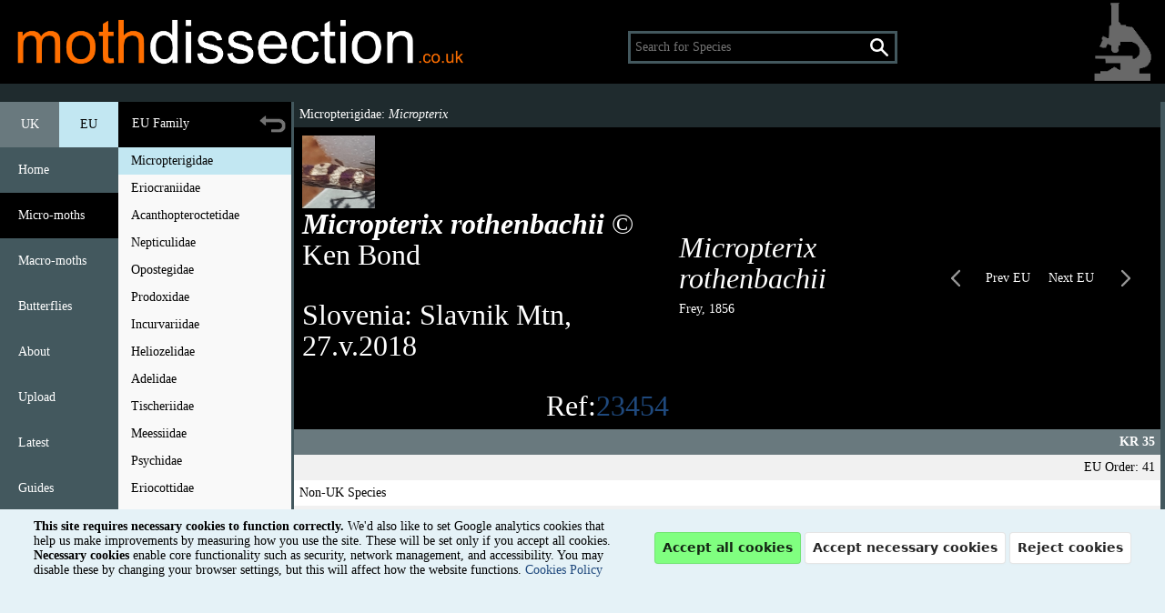

--- FILE ---
content_type: text/html; charset=UTF-8
request_url: https://mothdissection.co.uk/species.php?Tx=Micropterix_rothenbachii
body_size: 7004
content:
  <!DOCTYPE HTML PUBLIC "-//W3C//DTD HTML 4.01 Transitional//EN" "http://www.w3.org/TR/html4/loose.dtd">

<html>
   <head> 

<meta name="viewport" content="width=1110, maximum-scale=1.0" />   
   
<meta name="resource-type" content="document">
<meta name="author" content="Jim Wheeler">
<meta name="description" content="Micropterigidae : Micropterix rothenbachii - mothdissection.co.uk This website presents images of British and European Lepidoptera preparations.
It is designed as a reference tool to augment information provided in literature.">
<meta name="keywords" content="Micropterigidae : Micropterix rothenbachii - mothdissection.co.uk, moths,lepidoptera,dissection,slides,preparations,gen. det.,microscopy">
<meta name="distribution" content="Global">


<meta itemprop="name" content="Micropterigidae : Micropterix rothenbachii - mothdissection.co.uk ">
<meta itemprop="description" content="Micropterigidae : Micropterix rothenbachii - mothdissection.co.uk  This website presents images of British and European Lepidoptera preparations.
It is designed as a reference tool to augment information provided in literature.">
<meta itemprop="image" content="http://mothdissection.co.uk/logo_yellow1.png">
<meta property="og:title" content="Micropterigidae : Micropterix rothenbachii - mothdissection.co.uk mothdissection.co.uk" />
<meta property="og:type" content="website" />
<meta property="og:description" content="This website presents images of British and European Lepidoptera preparations.
It is designed as a reference tool to augment information provided in literature." />
 <meta property="og:url" content="http://mothdissection.co.uk/species.php?Tx=Micropterix rothenbachii"/>
  <meta property="og:image" content="http://mothdissection.co.uk/logo_yellow1.png">
<meta property="og:site_name" content="Moth Dissection UK - mothdissection.co.uk" />



<meta property="fb:admins" content="100000691697789" />

<title>Micropterigidae : Micropterix rothenbachii - mothdissection.co.uk</title>


<script>
function share_fb(url) {
  window.open('https://www.facebook.com/sharer/sharer.php?u='+url,'facebook-share-dialog',"width=626,height=436")
}
function share_twit(url) {
  window.open('https://twitter.com/share?url='+url,'Twitter',"width=626,height=436")
}
</script>











<script type="text/javascript" src="highslide/highslide-with-html.js"></script>
<!-- <script type="text/javascript" src="highslide/highslide.config.js" charset="utf-8"></script> -->
<link rel="stylesheet" type="text/css" href="highslide/highslide.css" />
<!--[if lt IE 7]>
<link rel="stylesheet" type="text/css" href="highslide/highslide-ie6.css" />
<![endif]-->

<link rel="shortcut icon" href="favicon.ico" type="image/x-icon" /> 
<link rel="icon" href="favicon.ico" type="image/x-icon" /> 
<link rel="apple-touch-icon-precomposed" sizes="114x114" href="/apple-touch-icon-114x114-precomposed.png">
 <link rel="apple-touch-icon-precomposed" sizes="72x72" href="/apple-touch-icon-72x72-precomposed.png">
<link rel="apple-touch-icon-precomposed" href="/apple-touch-icon-57x57-precomposed.png">

  <script type="text/javascript">window.onload = function () {
     document.getElementById("scroll").style.display = "block";
};
</script>


<LINK REL="stylesheet" HREF="style25.css" TYPE="text/css">

<style>
 .hidediv{
    display:none;      
         }  
          .hidedivb{
    display:none;      
         }  
              .hidedivc{
    display:none;      
         }  

@media screen and (min-width: 1366px) {
    .hidediv{
    display:block         
         }  
}

@media screen and (min-width: 1250px) {
    .hidedivb{
    display:block         
         }  
}

@media screen and (min-width: 1750px) {
    .hidedivc{
    display:block         
         }  
}

</style>

</head>     
	
<body bgcolor="#43585E" text="#000000" alink="#000000" vlink="#000000" link="#000000" topmargin=0 leftmargin=0 marginheight=0 marginwidth=0>



<script>

 ////////////// enable / disable popup here...................
  
 hs.addEventListener(window, "load", function() {
  document.getElementById("autoload").onclick();     
  });

/////////////////////////////////////  

</script>


<div style="position: fixed;top:0px; left:0px;width:100%; z-index:10;">


<table width=100% cellpadding=0 cellspacing=0 border=0 align=center style="width:100%">
	<tr valign=top>
		<td height=92 bgcolor=#000>
		


<div style="position:absolute; top:20px; left:16px;"><a href="https://mothdissection.co.uk"><img src="logo2024.png" width=508></a><!-- <img src="lep_logo5.png" height=85> --></div>



 <script type="text/javascript" src="searchauto/jquery-1.8.0.min.js"></script>
<script type="text/javascript">
$(function(){
$(".search").keyup(function() 
{ 
var searchid = $(this).val();
var dataString = 'search='+ searchid;
if(searchid!='')
{
	$.ajax({
	type: "POST",
	url: "searchauto/search.php",
	data: dataString,
	cache: false,
	success: function(html)
	{
	$("#result").html(html).show();
	}
	});
}return false;    
});


jQuery(".showx").live("click",function(e){
$name = $('span.name', this).html();
var decoded = $("<div/>").html($name).text();
$('#searchid').val(decoded);
/////alert(decoded);
window.location.href ="./species.php?Tx="+decoded+"";
});




jQuery(document).live("click", function(e) { 
	var $clicked = $(e.target);
	if (! $clicked.hasClass("search")){
	jQuery("#result").fadeOut(); 

	}
});
$('#searchid').click(function(){
	jQuery("#result").fadeIn();
});
});

$(document).ready(function() {
  $(window).keydown(function(event){
    if(event.keyCode == 13) {
      event.preventDefault();
      return false;
    }
  });
});
</script>

<style type="text/css">

	A.sch:link	 {color: #000000;
	 text-decoration:none}

A.sch:visited {color: #000000;
	  text-decoration:none}

A.sch:active  {color:#0085B4;
	  text-decoration:none}

A.sch:hover	 {color: #1f497d;
		  text-decoration:none}
		  

 
	.content{

		width:300px;
		margin:0 auto;
		font-family: Verdana; Arial;
          font-size: 14px; 
          color: #000000; 
	}
	#searchid
	{
	 font-size: 14px; 
	 font-family: Verdana; Arial;
	 ///color: #000000; 
		////width:280px;
		padding: 0px 5px; 
//////////line-height: 21px; 
width:280px; 
height:30px;
color: #ffffff; 
background: #000;
 border: 3px solid; border-color: #43585E; 
 ///box-shadow: inset 0 0 2px rgba(255,255,255,0.75); 
 //-moz-box-shadow: inset 0 0 2px rgba(255,255,255,0.75); 
 //-webkit-box-shadow: inset 0 0 2px rgba(255,255,255,0.75);
 //-webkit-border-radius: 4px;
//-moz-border-radius: 4px;
///border-radius: 4px;
	}
	#result
	{
z-index:100;
		position:absolute;
		width:280px;
		padding:0px;
		display:none;
		margin-top:0px;
		border-top:0px;
		overflow:hidden;
		border-left:1px #CCC solid;
		border-right:1px #CCC solid;
		background-color: white;
	}
	.showx
	{
		padding:2px; 
		border-bottom:1px #999 dashed;
		font-size:14px; 
	
	}
	.showx:hover
		{
		background:#c2e7f2;
		color:#FFF;
		cursor:pointer;
		}
</style>

<div class="content" style="position:absolute;top:34px;left:690px;">

<form method=get action="./species.php">

<table cellpadding=0 cellspacing=0 border=0>
<tr>


<td align=left> <input type=text name=Tx placeholder="Search for Species" value="" onfocus="clearText(this);" class="search" id="searchid" autocomplete='off'></td>
 <td class="text">      
     <div style="position:relative;top:0px;left:-30px;"><img src="search2.png" width=20></div>  
     </td>        
     
        </table>


        
        </form>

<!-- <input type="text" class="search" id="searchid" placeholder="Search by Species" /> -->
<div id="result">
</div>
</div>
   

</td>

<div class=hidediv>
<div style="position:absolute; top:24px; right:100px;"><a href="https://www.facebook.com/groups/213580152348025/" Target="_blank" Title="Moth Dissection Facebook Group"><img src="facebook_button.png" height=55></a></div>
</div>




<td><img src="mothdissection_logo_micro24.png" height="92"></td>


</tr>



<tr><td bgcolor=#1f2b2e width=100% height=20></td><td bgcolor=#1f2b2e></td></tr>
</table>
</div>




<!-- end top bar -->





<!-- main menu -->


<div style="position: fixed; left:0; top:112px;">

<td align=right>
<table cellpadding=0 cellspacing=0 border=0><tr>
<td class=menutext height=50 width=65 align=center style="background:#69797E;" onmouseover="this.style.backgroundColor='#c2e7f2';" onmouseout="this.style.backgroundColor='#69797E';" ><a href=list.php?group=1&fam=Micropterigidae&sub=&genus=&v=1 class=one>UK</a></td><td class=menutext align=center height=50 width=65 style="background:#c2e7f2;"><font color=black>EU</font></td>
</tr></table>
</td>
<div class=menu  onmouseover="this.style.backgroundColor='#69797E';" onmouseout="this.style.backgroundColor='#43585E';" ><a href=index.php class=one>Home</a></div>
<div class=menu style='background-color: #000;'   ><a href=listEU.php?group=1&fam=Micropterigidae class=one>Micro-moths</a></div>

<div class=menu  onmouseover="this.style.backgroundColor='#69797E';" onmouseout="this.style.backgroundColor='#43585E';" ><a href=listEU.php?group=2&fam=Hepialidae class=one>Macro-moths</a></div>

<div class=menu  onmouseover="this.style.backgroundColor='#69797E';" onmouseout="this.style.backgroundColor='#43585E';" ><a href=listEU.php?group=3&fam=Papilionidae class=one>Butterflies</a></div>

<div class=menu  onmouseover="this.style.backgroundColor='#69797E';" onmouseout="this.style.backgroundColor='#43585E';" ><a href=contact.php class=one>About</a></div>

<div class=menu  onmouseover="this.style.backgroundColor='#69797E';" onmouseout="this.style.backgroundColor='#43585E';" ><a href=uploadpic.php class=one>Upload</a></div>

<div class=menu  onmouseover="this.style.backgroundColor='#69797E';" onmouseout="this.style.backgroundColor='#43585E';" ><a href=latest.php class=one>Latest</a></div>

<div class=menu  onmouseover="this.style.backgroundColor='#69797E';" onmouseout="this.style.backgroundColor='#43585E';" ><a href=guides.php class=one>Guides</a></div>

<!-- <div class=menu  onmouseover="this.style.backgroundColor='#69797E';" onmouseout="this.style.backgroundColor='#43585E';" ><a href=links.php class=one>Links</a></div> -->



<div class=menu  onmouseover="this.style.backgroundColor='#69797E';" onmouseout="this.style.backgroundColor='#43585E';" ><a href="list.php?group=1&fam=Lepidoptera" class=one>Options</a></div>


<div class=menu  onmouseover="this.style.backgroundColor='#69797E';" onmouseout="this.style.backgroundColor='#43585E';" ><a href=donate.php class=one>Donate</a></div>




<!-- <div class=menu  onmouseover="this.style.backgroundColor='#69797E';" onmouseout="this.style.backgroundColor='#43585E';" ><a href="https://www.paypal.com/cgi-bin/webscr?cmd=_s-xclick&hosted_button_id=PQB7RYAP6ZMR2" class=one Target=_blank>Donate</a></div> -->



</div>


<!-- end main menu  -->
<!-- family menu -->

<div style="position: fixed; left:130px; top:112px; width: 190px;"><table border=0 cellpadding=0 cellspacing=0 bgcolor=#f9f9f9 width=190 class=menutext2>
<tr style="position: fixed;"><td height=50 bgcolor=#000 ><table width=190><tr><td>&nbsp;&nbsp;&nbsp;<font color=white>EU Family</font>font></td><td align=right><a href="javascript:history.back()"><img src=back.png width=35 title="Back"></a></td></tr></table></td></tr></table></div>


<div style="position: fixed; left:130px; top:162px; height:auto; height:calc(100% - 160px); min-height:calc(100% - 160px);background: #f9f9f9; overflow-x: hidden; overflow-y: auto; width: 190px; -webkit-overflow-scrolling: touch;"  >


<div style='background-color: #c2e7f2;'   class=menub><a href=listEU.php?group=1&fam=Micropterigidae&v=1 class=two>Micropterigidae</a></div><div  onmouseover="this.style.backgroundColor='#c2e7f2';" onmouseout="this.style.backgroundColor='#f9f9f9';"  class=menub><a href=listEU.php?group=1&fam=Eriocraniidae&v=1 class=two>Eriocraniidae</a></div><div  onmouseover="this.style.backgroundColor='#c2e7f2';" onmouseout="this.style.backgroundColor='#f9f9f9';"  class=menub><a href=listEU.php?group=1&fam=Acanthopteroctetidae&v=1 class=two>Acanthopteroctetidae</a></div><div  onmouseover="this.style.backgroundColor='#c2e7f2';" onmouseout="this.style.backgroundColor='#f9f9f9';"  class=menub><a href=listEU.php?group=1&fam=Nepticulidae&v=1 class=two>Nepticulidae</a></div><div  onmouseover="this.style.backgroundColor='#c2e7f2';" onmouseout="this.style.backgroundColor='#f9f9f9';"  class=menub><a href=listEU.php?group=1&fam=Opostegidae&v=1 class=two>Opostegidae</a></div><div  onmouseover="this.style.backgroundColor='#c2e7f2';" onmouseout="this.style.backgroundColor='#f9f9f9';"  class=menub><a href=listEU.php?group=1&fam=Prodoxidae&v=1 class=two>Prodoxidae</a></div><div  onmouseover="this.style.backgroundColor='#c2e7f2';" onmouseout="this.style.backgroundColor='#f9f9f9';"  class=menub><a href=listEU.php?group=1&fam=Incurvariidae&v=1 class=two>Incurvariidae</a></div><div  onmouseover="this.style.backgroundColor='#c2e7f2';" onmouseout="this.style.backgroundColor='#f9f9f9';"  class=menub><a href=listEU.php?group=1&fam=Heliozelidae&v=1 class=two>Heliozelidae</a></div><div  onmouseover="this.style.backgroundColor='#c2e7f2';" onmouseout="this.style.backgroundColor='#f9f9f9';"  class=menub><a href=listEU.php?group=1&fam=Adelidae&v=1 class=two>Adelidae</a></div><div  onmouseover="this.style.backgroundColor='#c2e7f2';" onmouseout="this.style.backgroundColor='#f9f9f9';"  class=menub><a href=listEU.php?group=1&fam=Tischeriidae&v=1 class=two>Tischeriidae</a></div><div  onmouseover="this.style.backgroundColor='#c2e7f2';" onmouseout="this.style.backgroundColor='#f9f9f9';"  class=menub><a href=listEU.php?group=1&fam=Meessiidae&v=1 class=two>Meessiidae</a></div><div  onmouseover="this.style.backgroundColor='#c2e7f2';" onmouseout="this.style.backgroundColor='#f9f9f9';"  class=menub><a href=listEU.php?group=1&fam=Psychidae&v=1 class=two>Psychidae</a></div><div  onmouseover="this.style.backgroundColor='#c2e7f2';" onmouseout="this.style.backgroundColor='#f9f9f9';"  class=menub><a href=listEU.php?group=1&fam=Eriocottidae&v=1 class=two>Eriocottidae</a></div><div  onmouseover="this.style.backgroundColor='#c2e7f2';" onmouseout="this.style.backgroundColor='#f9f9f9';"  class=menub><a href=listEU.php?group=1&fam=Dryadaulidae&v=1 class=two>Dryadaulidae</a></div><div  onmouseover="this.style.backgroundColor='#c2e7f2';" onmouseout="this.style.backgroundColor='#f9f9f9';"  class=menub><a href=listEU.php?group=1&fam=Tineidae&v=1 class=two>Tineidae</a></div><div  onmouseover="this.style.backgroundColor='#c2e7f2';" onmouseout="this.style.backgroundColor='#f9f9f9';"  class=menub><a href=listEU.php?group=1&fam=Yponomeutidae&v=1 class=two>Yponomeutidae</a></div><div  onmouseover="this.style.backgroundColor='#c2e7f2';" onmouseout="this.style.backgroundColor='#f9f9f9';"  class=menub><a href=listEU.php?group=1&fam=Argyresthiidae&v=1 class=two>Argyresthiidae</a></div><div  onmouseover="this.style.backgroundColor='#c2e7f2';" onmouseout="this.style.backgroundColor='#f9f9f9';"  class=menub><a href=listEU.php?group=1&fam=Plutellidae&v=1 class=two>Plutellidae</a></div><div  onmouseover="this.style.backgroundColor='#c2e7f2';" onmouseout="this.style.backgroundColor='#f9f9f9';"  class=menub><a href=listEU.php?group=1&fam=Glyphipterigidae&v=1 class=two>Glyphipterigidae</a></div><div  onmouseover="this.style.backgroundColor='#c2e7f2';" onmouseout="this.style.backgroundColor='#f9f9f9';"  class=menub><a href=listEU.php?group=1&fam=Ypsolophidae&v=1 class=two>Ypsolophidae</a></div><div  onmouseover="this.style.backgroundColor='#c2e7f2';" onmouseout="this.style.backgroundColor='#f9f9f9';"  class=menub><a href=listEU.php?group=1&fam=Praydidae&v=1 class=two>Praydidae</a></div><div  onmouseover="this.style.backgroundColor='#c2e7f2';" onmouseout="this.style.backgroundColor='#f9f9f9';"  class=menub><a href=listEU.php?group=1&fam=Heliodinidae&v=1 class=two>Heliodinidae</a></div><div  onmouseover="this.style.backgroundColor='#c2e7f2';" onmouseout="this.style.backgroundColor='#f9f9f9';"  class=menub><a href=listEU.php?group=1&fam=Bedelliidae&v=1 class=two>Bedelliidae</a></div><div  onmouseover="this.style.backgroundColor='#c2e7f2';" onmouseout="this.style.backgroundColor='#f9f9f9';"  class=menub><a href=listEU.php?group=1&fam=Scythropiidae&v=1 class=two>Scythropiidae</a></div><div  onmouseover="this.style.backgroundColor='#c2e7f2';" onmouseout="this.style.backgroundColor='#f9f9f9';"  class=menub><a href=listEU.php?group=1&fam=Lyonetiidae&v=1 class=two>Lyonetiidae</a></div><div  onmouseover="this.style.backgroundColor='#c2e7f2';" onmouseout="this.style.backgroundColor='#f9f9f9';"  class=menub><a href=listEU.php?group=1&fam=Roeslerstammiidae&v=1 class=two>Roeslerstammiidae</a></div><div  onmouseover="this.style.backgroundColor='#c2e7f2';" onmouseout="this.style.backgroundColor='#f9f9f9';"  class=menub><a href=listEU.php?group=1&fam=Bucculatricidae&v=1 class=two>Bucculatricidae</a></div><div  onmouseover="this.style.backgroundColor='#c2e7f2';" onmouseout="this.style.backgroundColor='#f9f9f9';"  class=menub><a href=listEU.php?group=1&fam=Gracillariidae&v=1 class=two>Gracillariidae</a></div><div  onmouseover="this.style.backgroundColor='#c2e7f2';" onmouseout="this.style.backgroundColor='#f9f9f9';"  class=menub><a href=listEU.php?group=1&fam=Douglasiidae&v=1 class=two>Douglasiidae</a></div><div  onmouseover="this.style.backgroundColor='#c2e7f2';" onmouseout="this.style.backgroundColor='#f9f9f9';"  class=menub><a href=listEU.php?group=1&fam=Choreutidae&v=1 class=two>Choreutidae</a></div><div  onmouseover="this.style.backgroundColor='#c2e7f2';" onmouseout="this.style.backgroundColor='#f9f9f9';"  class=menub><a href=listEU.php?group=1&fam=Urodidae&v=1 class=two>Urodidae</a></div><div  onmouseover="this.style.backgroundColor='#c2e7f2';" onmouseout="this.style.backgroundColor='#f9f9f9';"  class=menub><a href=listEU.php?group=1&fam=Carposinidae&v=1 class=two>Carposinidae</a></div><div  onmouseover="this.style.backgroundColor='#c2e7f2';" onmouseout="this.style.backgroundColor='#f9f9f9';"  class=menub><a href=listEU.php?group=1&fam=Alucitidae&v=1 class=two>Alucitidae</a></div><div  onmouseover="this.style.backgroundColor='#c2e7f2';" onmouseout="this.style.backgroundColor='#f9f9f9';"  class=menub><a href=listEU.php?group=1&fam=Pterophoridae&v=1 class=two>Pterophoridae</a></div><div  onmouseover="this.style.backgroundColor='#c2e7f2';" onmouseout="this.style.backgroundColor='#f9f9f9';"  class=menub><a href=listEU.php?group=1&fam=Schreckensteiniidae&v=1 class=two>Schreckensteiniidae</a></div><div  onmouseover="this.style.backgroundColor='#c2e7f2';" onmouseout="this.style.backgroundColor='#f9f9f9';"  class=menub><a href=listEU.php?group=1&fam=Epermeniidae&v=1 class=two>Epermeniidae</a></div><div  onmouseover="this.style.backgroundColor='#c2e7f2';" onmouseout="this.style.backgroundColor='#f9f9f9';"  class=menub><a href=listEU.php?group=1&fam=Galacticidae&v=1 class=two>Galacticidae</a></div><div  onmouseover="this.style.backgroundColor='#c2e7f2';" onmouseout="this.style.backgroundColor='#f9f9f9';"  class=menub><a href=listEU.php?group=1&fam=Tortricidae&v=1 class=two>Tortricidae</a></div><div  onmouseover="this.style.backgroundColor='#c2e7f2';" onmouseout="this.style.backgroundColor='#f9f9f9';"  class=menub><a href=listEU.php?group=1&fam=Autostichidae&v=1 class=two>Autostichidae</a></div><div  onmouseover="this.style.backgroundColor='#c2e7f2';" onmouseout="this.style.backgroundColor='#f9f9f9';"  class=menub><a href=listEU.php?group=1&fam=Lecithoceridae&v=1 class=two>Lecithoceridae</a></div><div  onmouseover="this.style.backgroundColor='#c2e7f2';" onmouseout="this.style.backgroundColor='#f9f9f9';"  class=menub><a href=listEU.php?group=1&fam=Xyloryctidae&v=1 class=two>Xyloryctidae</a></div><div  onmouseover="this.style.backgroundColor='#c2e7f2';" onmouseout="this.style.backgroundColor='#f9f9f9';"  class=menub><a href=listEU.php?group=1&fam=Oecophoridae&v=1 class=two>Oecophoridae</a></div><div  onmouseover="this.style.backgroundColor='#c2e7f2';" onmouseout="this.style.backgroundColor='#f9f9f9';"  class=menub><a href=listEU.php?group=1&fam=Lypusidae&v=1 class=two>Lypusidae</a></div><div  onmouseover="this.style.backgroundColor='#c2e7f2';" onmouseout="this.style.backgroundColor='#f9f9f9';"  class=menub><a href=listEU.php?group=1&fam=Depressariidae&v=1 class=two>Depressariidae</a></div><div  onmouseover="this.style.backgroundColor='#c2e7f2';" onmouseout="this.style.backgroundColor='#f9f9f9';"  class=menub><a href=listEU.php?group=1&fam=Peleopodidae&v=1 class=two>Peleopodidae</a></div><div  onmouseover="this.style.backgroundColor='#c2e7f2';" onmouseout="this.style.backgroundColor='#f9f9f9';"  class=menub><a href=listEU.php?group=1&fam=Gelechiidae&v=1 class=two>Gelechiidae</a></div><div  onmouseover="this.style.backgroundColor='#c2e7f2';" onmouseout="this.style.backgroundColor='#f9f9f9';"  class=menub><a href=listEU.php?group=1&fam=Cosmopterigidae&v=1 class=two>Cosmopterigidae</a></div><div  onmouseover="this.style.backgroundColor='#c2e7f2';" onmouseout="this.style.backgroundColor='#f9f9f9';"  class=menub><a href=listEU.php?group=1&fam=Pterolonchidae&v=1 class=two>Pterolonchidae</a></div><div  onmouseover="this.style.backgroundColor='#c2e7f2';" onmouseout="this.style.backgroundColor='#f9f9f9';"  class=menub><a href=listEU.php?group=1&fam=Coleophoridae&v=1 class=two>Coleophoridae</a></div><div  onmouseover="this.style.backgroundColor='#c2e7f2';" onmouseout="this.style.backgroundColor='#f9f9f9';"  class=menub><a href=listEU.php?group=1&fam=Batrachedridae&v=1 class=two>Batrachedridae</a></div><div  onmouseover="this.style.backgroundColor='#c2e7f2';" onmouseout="this.style.backgroundColor='#f9f9f9';"  class=menub><a href=listEU.php?group=1&fam=Elachistidae&v=1 class=two>Elachistidae</a></div><div  onmouseover="this.style.backgroundColor='#c2e7f2';" onmouseout="this.style.backgroundColor='#f9f9f9';"  class=menub><a href=listEU.php?group=1&fam=Ethmiidae&v=1 class=two>Ethmiidae</a></div><div  onmouseover="this.style.backgroundColor='#c2e7f2';" onmouseout="this.style.backgroundColor='#f9f9f9';"  class=menub><a href=listEU.php?group=1&fam=Stathmopodidae&v=1 class=two>Stathmopodidae</a></div><div  onmouseover="this.style.backgroundColor='#c2e7f2';" onmouseout="this.style.backgroundColor='#f9f9f9';"  class=menub><a href=listEU.php?group=1&fam=Scythrididae&v=1 class=two>Scythrididae</a></div><div  onmouseover="this.style.backgroundColor='#c2e7f2';" onmouseout="this.style.backgroundColor='#f9f9f9';"  class=menub><a href=listEU.php?group=1&fam=Blastobasidae&v=1 class=two>Blastobasidae</a></div><div  onmouseover="this.style.backgroundColor='#c2e7f2';" onmouseout="this.style.backgroundColor='#f9f9f9';"  class=menub><a href=listEU.php?group=1&fam=Momphidae&v=1 class=two>Momphidae</a></div><div  onmouseover="this.style.backgroundColor='#c2e7f2';" onmouseout="this.style.backgroundColor='#f9f9f9';"  class=menub><a href=listEU.php?group=1&fam=Pyralidae&v=1 class=two>Pyralidae</a></div><div  onmouseover="this.style.backgroundColor='#c2e7f2';" onmouseout="this.style.backgroundColor='#f9f9f9';"  class=menub><a href=listEU.php?group=1&fam=Crambidae&v=1 class=two>Crambidae</a></div><div style="height:45px;">&nbsp;</div>

</div>



<!-- end family menu  -->

		

<div id="highslide-container"></div>


<table cellpadding=0 cellspacing=0 border=0 style="position: absolute; left:323px; top:112px;" class=listwidth>	<tr valign=top>
<td>







<!-- <div id="fb-root"></div>
<script>(function(d, s, id) {
  var js, fjs = d.getElementsByTagName(s)[0];
  if (d.getElementById(id)) return;
  js = d.createElement(s); js.id = id;
  js.src = "//connect.facebook.net/en_GB/sdk.js#xfbml=1&version=v2.5";
  fjs.parentNode.insertBefore(js, fjs);
}(document, 'script', 'facebook-jssdk'));</script> -->




<table cellpadding=0 cellspacing=0 border=0 style="width:100%;">
	<tr valign=top>	
<td bgcolor="#43585e">
<!-- content -->

<table width=100% class=menutext2 cellpadding=6 cellspacing=0 border=0>



<tr><td bgcolor=#1f2b2e class=menutext colspan=2><a href=listEU.php?fam=Micropterigidae class=tit>Micropterigidae</a><a href=listEU.php?fam=Micropterigidae&sub= class=tit></a><a href=listEU.php?fam=Micropterigidae&sub=&genus=Micropterix class=tit>: <i>Micropterix</i></a></td></tr>


<tr valign=middle><td bgcolor=#000 class=textfamilyw height=50>

<table class=boxyxxx><tr<td><td><a href="files/_micropterix_rothenbachii_a_kb_1591708988.jpg" class="highslide" onclick="return hs.expand(this)"><img src="create_square_image.php?im=files/_micropterix_rothenbachii_a_kb_1591708988.jpg"  border=0/ width=80 height=80 title="Micropterix rothenbachii  &copy;  Ken Bond" Alt="Micropterix rothenbachii  &copy;  Ken Bond"></a>
	<div class="highslide-caption"><b><i>Micropterix rothenbachii</i></b> &copy;  Ken Bond<br><p>Slovenia: Slavnik Mtn, 27.v.2018</p><div style="text-align:right">Ref:<a href="species.php?ref=23454">23454</a></div></div></td><td width=3></td><td><i><a href=listEU.php?fam=Micropterigidae&genus=Micropterix class=tit>Micropterix</a> rothenbachii</i><br><span class=menutext>Frey, 1856</span></td></tr></table>

</td>
<td align=right bgcolor=#000><table cellpadding=0 cellspacing=0 border=0 width=250><tr><td onmouseover="this.style.backgroundColor='#69797E';" onmouseout="this.style.backgroundColor='#000000';"  align=right><a href=species.php?EU=40.0 class=one><img src=arrow-left.png title="Previous EU Species"></a></td>
<td class=menutext align=right>Prev EU</td> <td>&nbsp;&nbsp;&nbsp;&nbsp;</td> <td class=menutext>Next EU</td><td onmouseover="this.style.backgroundColor='#69797E';" onmouseout="this.style.backgroundColor='#000000';" ><a href=species.php?EU=42.0 class=one title="Next EU Species"><img src=arrow-right.png></a></td>
</tr></table></td></tr>


<!--<tr><td bgcolor=#69797e class=menutext colspan=2><center class=menutext><<  <>  >></center></td></tr>-->

<tr><td bgcolor=#69797e class=menutext>  </td><td bgcolor=#69797e class=menutext align=right><b>KR 35</b></td></tr>
<tr bgcolor=#f1f1f1><td bgcolor=#f1f1f1 class=menutext2> <b> </b> </td><td bgcolor=#f1f1f1 class=menutext2 align=right>  EU Order: 41 </td></tr>

<tr><td class=menutext2 colspan=2 bgcolor=#FFFFFF>Non-UK Species<br></td></tr><tr><td class=menutext2 bgcolor=#f1f1f1  colspan=2>Male Preparations</td></tr>
<tr><td  colspan=2><table class=boxyxxx><tr><td></td</tr></table></td></tr><tr><td class=menutext2 bgcolor=#f1f1f1  colspan=2>Female Preparations</td></tr>
<tr><td  colspan=2><table class=boxyxxx><tr><td><a href="files/0.0000_micropterix_rothenbachii_f_kb_1591725108.jpg" class="highslide" onclick="return hs.expand(this)"><img src="create_square_image.php?im=files/0.0000_micropterix_rothenbachii_f_kb_1591725108.jpg"  border=0/></a>
	<div class="highslide-caption"><b><i>Micropterix rothenbachii</i></b> Frey, 1856  &copy;  Ken Bond<br><p></p><div style="text-align:right">Ref:<a href="species.php?ref=23462">23462</a></div></div></td</tr></table></td></tr><tr><td class=menutext2 bgcolor=#f1f1f1  colspan=2>Other Preparation Images</td></tr>
<tr><td  colspan=2><table class=boxyxxx><tr><td><a href="files/0.0000_micropterix_rothenbachii_o_kb_1591725171.jpg" class="highslide" onclick="return hs.expand(this)"><img src="create_square_image.php?im=files/0.0000_micropterix_rothenbachii_o_kb_1591725171.jpg"  border=0/></a>
	<div class="highslide-caption"><b><i>Micropterix rothenbachii</i></b> Frey, 1856  &copy;  Ken Bond<br><p></p><div style="text-align:right">Ref:<a href="species.php?ref=23463">23463</a></div></div></td</tr></table></td></tr><tr><td class=menutext2 bgcolor=#f1f1f1  colspan=2>Adult Images</td></tr>
<tr><td  colspan=2><table class=boxyxxx><tr><td><a href="files/_micropterix_rothenbachii_a_kb_1591708988.jpg" class="highslide" onclick="return hs.expand(this)"><img src="create_square_image.php?im=files/_micropterix_rothenbachii_a_kb_1591708988.jpg" border=0/></a>
	<div class="highslide-caption"><b><i>Micropterix rothenbachii</i></b> &copy;  Ken Bond<br><p>Slovenia: Slavnik Mtn, 27.v.2018</p><div style="text-align:right">Ref:<a href="species.php?ref=23454">23454</a></div></div></td</tr></table></td></tr><tr><td class=menutext2 bgcolor=#f1f1f1  colspan=2>Immature Stages</td></tr>
<tr><td  colspan=2><table class=boxyxxx><tr><td></td</tr></table></td></tr><tr><td class=menutext2 bgcolor=#f1f1f1  colspan=2>Other Images</td></tr>
<tr><td  colspan=2><table class=boxyxxx><tr><td></td</tr></table></td></tr>
<tr><td class=menutext2 bgcolor=#f1f1f1  colspan=2></td></tr></table>

</td>
	</tr>
</table>

<p></p><table cellpadding=4 cellspacing=0 border=0 style="max-width:1000px;" class=menutext3 bgcolor=#43585e>







	<tr valign=top>
	
	<td width=60></td>
	
<td width=150 rowspan=2>
<table cellpadding=0 cellspacing=0 border=0 width=200><tr><td><div><table cellpadding=4 cellspacing=0 border=0  width=230>

	<tr>
		<td class=menutext3 >

<span class=textfamily2>Links</span><p></p>Further info: <i>Micropterix rothenbachii</i><p></p>


<table cellpadding=0 cellspacing=4 border=0 class=menutext3>


	
	<tr>	
		<td align=left> - <a href="http://www.lepiforum.de/cgi-bin/lepiwiki.pl?Micropterix_Rothenbachii" target="_blank"class=foot>Lepiforum.org</a></td>
	</tr>
	
	<tr>		
		<td align=left> - <a href="http://www2.nrm.se/en/svenska_fjarilar/m/micropterix_rothenbachii.html" target="_blank" class=foot>Svenska fjarilar</a></td>
	</tr>
	
    <tr>
		<td align=left> - <a href="http://www.microlepidoptera.nl/soorten/resultaten.php?zw=Micropterix rothenbachii" target="_blank"class=foot>microlepidoptera.nl</a> </td>
	</tr> 

	 <tr>
		<td align=left> - <a href="https://gbif.org/search?q=Micropterix rothenbachii" target="_blank"class=foot>Global Bio. Information Facility</a> </td>
	</tr> 
	<tr>
		<td align=left> - <a href="https://portal.boldsystems.org/result?query=%22Micropterix rothenbachii%22" target="_blank"class=foot>BOLD Data Portal</a> </td>
	</tr>

	
</table>



<!-- <p></p>Regional UK sites
<table cellpadding=0 cellspacing=4 border=0 class=menutext3>

<tr>
		
		<td align=left> - <a href="http://www.essexfieldclub.org.uk/portal/p/Species+Account/s/Micropterix%20rothenbachii" target="_blank" class=foot>Essex Field Club</a><br></td>
	</tr>

<tr>
		
		<td align=left> - <a href="http://www.hantsmoths.org.uk/species/.php" target="_blank" class=foot>Hants Moths</a><br></td>
	</tr>

<tr>
		<td align=left> - <a href="http://www.norfolkmoths.co.uk?search=" target="_blank"class=foot>Norfolk Moths</a> </td>
	</tr>
		<tr>
			<tr>
		
		<td align=left> - <a href="http://www.suffolkmothgroup.org.uk/cgi-bin/mos/account.cgi?code=" target="_blank" class=foot>Suffolk Moths</a><br></td>
	</tr>
		
		<td align=left> - <a href="http://www.yorkshiremoths.info/portal/p/Summary/s/Micropterix%20rothenbachii" target="_blank" class=foot>Yorkshire Moths</a> <br></td>
	</tr>
	
	
</table> -->
<p>&nbsp;<p>





<!-- <form>
Show micro vernacular names? 
		<input type=hidden name=Tx value="Micropterix rothenbachii">
	
<input type=hidden name=MVNX value=yes><input type=checkbox onChange="this.form.submit()"></td>
	</tr>
	</form> -->
	
	
	
	


</table></div></td></tr></table>



</td>
<td width=4></td>
<td width=200>
<span class=textfamily2> Contact</span><p>


<table width="200" cellspacing="0" cellpadding="0">
<tr valign=top>
	<td width=80>

<img src=em.png width=60>

</td>
	<td><a href="contact.php" class=foot>Patrick Clement</a><br><a href="contact.php" class=foot>Jon Clifton</a><br><a href="contact.php" class=foot>Mike Dale</a><br><a href="contact.php" class=foot>Peter Hall</a><br><a href="contact.php" class=foot>Rachel Terry</a><span class=textfamily2>


	</td>
</tr><tr><td colspan=2><p><span class=textfamily2> Website</span></td></tr>
</tr><tr><td colspan=2><a href="https://lepidoptera.uk" class=foot>Lepidoptera UK -  Jim Wheeler</a><br></td></tr>
</table>


</td>

<td width=280>


<span class=textfamily2> Upload</span><p>
<p>Do you have any <i>Micropterix rothenbachii</i> images?<br> We need your photos...<p>


<div class=menu style="background:#69797E;" onmouseover="this.style.backgroundColor='#c2e7f2';" onmouseout="this.style.backgroundColor='#69797E';" ><a href="uploadpic.php?Tx=Micropterix rothenbachii" class=one>Upload</a></div>




</td>

</tr>



<!-- row 2 -->




<tr>

<td></td>




<td></td>

<td valign=top>
<span class=textfamily2> Share</span><p>

link to this page:<br> <a href="http://mothdissection.co.uk?Tx=Micropterix_rothenbachii" class=foot>mothdissection.co.uk?Tx=Micropterix_rothenbachii</a>



<p></p>

  <a href="#" onclick="share_twit('http://mothdissection.co.uk/species.php?ABH=KR 35')"><img src=twitter.png title="Tweet"></a>  <a href="#" onclick="share_fb('http://mothdissection.co.uk/species.php?ABH=KR 35&title=Micropterigidae : Micropterix rothenbachii - mothdissection.co.uk')"><img src=facebook.png title="Share to Facebook"></a> <a href=uploadpic.php><img src=instagram.png title="Upload"></a>
</td>




<td>

<span class=textfamily2> Donate</span><p>
Please consider helping with the running costs of this website. <a href=donate.php class=foot><u>Donation options</u></a><p>



<a href="donate.php"><img src="paypal2023.png" width=280 border="0" alt="PayPal � The safer, easier way to pay online."></a>




</td>



		
		
	</tr>
	
</table>
<!-- <div style="max-width:1000px;">
<div class="fb-comments" data-href="http://www.mothdissection.co.uk/species.php?Tx=Micropterix_rothenbachii" data-numposts="5" data-colorscheme="dark" data-width="100%"></div>
</div> -->


</td>
	</tr><tr><td class=smalltxt bgcolor=#1f2b2e>
	
	<div style="height=15px;
    width:100%;
    position:absolute;
    text-align:center;
    overflow:hidden;
    background:#1f2b2e" class=listwidth>	
	Website &copy; Jim Wheeler 2016 - 2025. NOLA-X Database System &copy; Jim Wheeler 2025.  - sponsored by www.norfolkmoths.co.uk & www.angleps.com</div>
	
	<td></tr>
</table>

<div id='hideme' style="position:fixed; top:auto; bottom:0;height:160px;background-color:#e5f2f7;display:block;"><center><table width=100%><tr><td width=30></td><td class=text height=80>

    <b>This site requires necessary cookies to function correctly.</b> We'd also like to set Google analytics cookies that help us make improvements by measuring how you use the site. These will be set only if you accept all cookies. 
   <b>Necessary cookies</b> enable core functionality such as security, network management, and accessibility. You may disable these by changing your browser settings, but this will affect how the website functions.


    <a href="cookies-policy.pdf" Target=_blank>Cookies Policy</a></td>

    <td width=200 align=right>


        <a href="/species.php?Tx=Micropterix_rothenbachii&\c=y"><input type=button class=but style="background:#80FF80" value="Accept all cookies"></a></td><td>
        <a href="/species.php?Tx=Micropterix_rothenbachii&\c=n"><input type=button class=but style="" value="Accept necessary cookies"></a></td><td>
        <a href="/species.php?Tx=Micropterix_rothenbachii"><input type=button class=but style="" value="Reject cookies"></a>
        

        

    </td><td width=30></td></tr></table></div>

	

</td>
	</tr>
</table>


--- FILE ---
content_type: text/css
request_url: https://mothdissection.co.uk/style25.css
body_size: 1696
content:

html {
overflow-y:scroll;
}
body{
margin: 0;
padding: 0;
height:100%;

}

html,body { -webkit-text-size-adjust:none; }




A:link	 {color: #1f497d;

	text-decoration: none;
  }

A:visited {color: #0084B4;

	  text-decoration:underline}

A:active  {color:#000000;

	  text-decoration:none}

A:hover	 {color: #000000;

	  text-decoration:underline;
	  }

a img { border:none; color:#fff }




/*HOVER POPUP LINKS*/


#popup a span {
	display: none;
}

#popup a:hover span {
	display: block;	
	background: #ffffff;
	position: absolute;	
	left: -260px;
	top: -90px;
	z-index:50;
}

.table a
{
    display: block;	
    text-decoration:none;
}


.centered-and-cropped { object-fit: cover }

.menu a
{
    display: block;	
    text-decoration:none;
    height: 50px;
    width:130px;
    vertical-align: middle;
    line-height: 50px;
    font-family: Verdana;Arial;
          font-size: 14px;   
         color: #FFFFFF; 
         padding-left:20px;
}


.menub a
{
    
    display: block;	
    text-decoration:none;
    height: 30px;
    width:170px;
    vertical-align: middle;
    line-height: 30px;
    font-family: Verdana;Arial;
          font-size: 14px;   
         color: #000000;
         padding-left:14px;
}







#photos {
  /* Prevent vertical gaps */
  line-height: 0;
  -webkit-column-count: 5;
  -webkit-column-gap:   0px;
  -moz-column-count:    5;
  -moz-column-gap:      0px;
  column-count:         5;
  column-gap:           0px; 
}

#photos img {
  /* Just in case there are inline attributes */
  width: 100% !important;
  height: auto !important; 
}

@media (max-width: 1200px) {
  #photos {
  -moz-column-count:    4;
  -webkit-column-count: 4;
  column-count:         4;
  }
}
@media (max-width: 1000px) {
  #photos {
  -moz-column-count:    3;
  -webkit-column-count: 3;
  column-count:         3;
  }
}
@media (max-width: 800px) {
  #photos {
  -moz-column-count:    2;
  -webkit-column-count: 2;
  column-count:         2;
  }
}
@media (max-width: 400px) {
  #photos {
  -moz-column-count:    1;
  -webkit-column-count: 1;
  column-count:         1;
  }
}





.linkButton { 
     background: none;
     border: none;
     color: #ffffff;
     text-decoration: none;
     cursor: pointer; 
     font-family: Verdana;Arial;
          font-size: 14px;  
          display: block;	
    text-decoration:none;
    height: 30px;
    width:250px;
    vertical-align: middle;
    line-height: 30px;          
      
}

.but {
  align-items: center;
  background-color: #FFFFFF;
  border: 1px solid rgba(0, 0, 0, 0.1);
  border-radius: .25rem;
  box-shadow: rgba(0, 0, 0, 0.02) 0 1px 3px 0;
  box-sizing: border-box;
  color: rgba(0, 0, 0, 0.85);
  cursor: pointer;
  display: inline-flex;
  font-family: system-ui,-apple-system,system-ui,Arial,"Helvetica Neue",Helvetica,sans-serif;
  font-size: 14px;
  font-weight: 600;
  justify-content: center;
  line-height: 1.25;
  margin: 0;
  min-height: 2rem;
  padding:8px;
  /////padding: calc(.875rem - 1px) calc(1.0rem - 1px);
  position: relative;
  text-decoration: none;
  transition: all 250ms;
  user-select: none;
  -webkit-user-select: none;
  touch-action: manipulation;
  vertical-align: baseline;
  width: auto;
}

.but:hover,
.but:focus {
  border-color: rgba(0, 0, 0, 0.15);
  box-shadow: rgba(0, 0, 0, 0.1) 0 4px 12px;
  color: rgba(0, 0, 0, 0.65);
}

.but:hover {
  transform: translateY(-1px);
}

.but:active {
  background-color: #F0F0F1;
  border-color: rgba(0, 0, 0, 0.15);
  box-shadow: rgba(0, 0, 0, 0.06) 0 2px 4px;
  color: rgba(0, 0, 0, 0.65);
  transform: translateY(0);
}







a.late:link {color:#cccccc;  text-decoration:none}
a.late:visited {color:#cccccc;  text-decoration:none}
a.late:hover {color:#000000;  text-decoration:none}

a.tit:link {color:#ffffff;  text-decoration:none}
a.tit:visited {color:#ffffff;  text-decoration:none}
a.tit:hover {color:#FF6F00 ;  text-decoration:none}

a.one:link {color:#ffffff;  text-decoration:none}
a.one:visited {color:#ffffff;  text-decoration:none}
a.one:hover {color:#ffffff;  text-decoration:none}

a.two:link {color:#000;  text-decoration:none}
a.two:visited {color:#000;  text-decoration:none}
a.two:hover {color:#000;  text-decoration:none}

a.foot:link {color:#f1f1f1;  text-decoration:none}
a.foot:visited {color:#f1f1f1;  text-decoration:none}
a.foot:hover {color:#000000;  text-decoration:underline}

.hwidth {
    width: -moz-calc(100% - 130px);
    width: -webkit-calc(100% - 130px);
    width: calc(100% - 130px);
}

.listwidth {
    width: -moz-calc(100% - 328px);
    width: -webkit-calc(100% - 328px);
    width: calc(100% - 328px);
       
    
}


.tablea {
width:100%; 
//////max-width:1170px;
background: #fff;
background:url('pierce3.jpg') ;

}


.divh {
padding: 10px 0px 10px 10px; 
height:180px;
    background:rgb(241,241,241);
    background: transparent\9;
    //////background:rgba(241,241,241,0.8);
    background:rgba(194,231,242,0.3);
    filter:progid:DXImageTransform.Microsoft.gradient(startColorstr=#99f1f1f1,endColorstr=#99f1f1f1);
    zoom: 1;
}
.divh:nth-child(n) {
    filter: none;
}




.diva {
z-index:5;
    background:rgb(241,241,241);
    background: transparent\9;
    background:rgba(241,241,241,0.6);
    filter:progid:DXImageTransform.Microsoft.gradient(startColorstr=#99f1f1f1,endColorstr=#99f1f1f1);
    zoom: 1;
}
.diva:nth-child(n) {
    filter: none;
}

.div {
width:600px;
    background:rgb(241,241,241);
    background: transparent\9;
    background:rgba(241,241,241,0.6);
    filter:progid:DXImageTransform.Microsoft.gradient(startColorstr=#99f1f1f1,endColorstr=#99f1f1f1);
    zoom: 1;
}
.div:nth-child(n) {
    filter: none;
}

.textboxg {
 border-color: #cccccc;
 border-width: 1px;
 border-style: solid;
padding: 0px 4px; 
line-height: 18px; 
width:250px; 
height:30px;
color: #666666; 
background: #f1f1f1;
font-family: Verdana;Arial;
          font-size: 12px;   
 }

.textboxw {
 border-color: #cccccc;
 border-width: 1px;
 border-style: solid;
padding: 0px 4px; 
line-height: 28px; 
width:250px; 
height:30px;
color: #000; 
background: #ffffff;
font-family: Verdana;Arial;
          font-size: 12px;   
 }

.textboxwx {
 border-color: #cccccc;
 border-width: 1px;
 border-style: solid;
padding: 0px 4px; 
line-height: 28px; 
width:250px; 
height:60px;
color: #000; 
background: #ffffff;
font-family: Verdana;Arial;
          font-size: 12px;   
 }
 
 .textboxs {
 border-color: #cccccc;
 border-width: 0 0 1px 0;
 border-style: dotted;
padding: 2px; 
line-height: 20px; 
width:200px; 
height:20px;
color: #666666; 
background: #ffffff;
font-family: Verdana;Arial;
          font-size: 12px;   
 }
 
  .textboxd {
 border-color: #cccccc;
 border-width: 0 0 1px 0;
 border-style: dotted;
padding: 2px; 
line-height: 20px; 
height:20px;
color: #666666; 
background: #ffffff;
font-family: Verdana;Arial;
          font-size: 12px;   
          
 }


.menutext  {font-family: Verdana;Arial;
          font-size: 14px;   
         color: #FFFFFF;      
      
         }  
         
        
         
 .menutext2  {font-family: Verdana;Arial;
          font-size: 14px;   
         color: #000000;
         
         }  
             
 .menutext3  {font-family: Verdana;Arial;
          font-size: 12px;   
         color: #f1f1f1;
         
         }  
             
  .smalltxt  {font-family: Verdana;Arial;
          font-size: 10px;   
         color: #666666;
         
         }          
         
         .bodytext  {font-family: Verdana; Arial;
          font-size: 14px;   
         color: #000000;}          
         
.textsmallw  {font-family: Verdana; Arial;

          font-size: 12px;   
         color: #ffffff;}  

.texttemp3  {font-family: Arial;
          font-size: 18px; 
line-height: 20pt;   
         color: #000000;}  

.texttemp2  {font-family: Verdana;Arial;
          font-size: 17px; 
         color: #000000;}  

.texttemp  {font-family: Arial;
          font-size: 28px;
  line-height: 18pt;    
         color: #000000;}  

.textfamily  {font-family: Verdana; Arial;
          font-size: 24px;  
         color: #666666;}  
         
 .textfamilyw  {font-family: Verdana; Arial;
          font-size: 32px;
          line-height: 26pt;   
         color: #ffffff;}  
         
.textfamily2  {font-family: Verdana; Arial;
          font-size: 24px;  
         color: #999999;}  

.textgroup  {font-family: Arial;
          font-size: 12px;  
         color: #000000;}  

.text  {font-family: Verdana; Arial;
          font-size: 14px;   
         color: #000000;}  
         
         .textg  {font-family: Arial;
          font-size: 12px;   
         color: #666666;}  
         
 .text11  {font-family: Verdana; Arial;
          font-size: 12px;   
         color: #000000;}  
         
.textgrey  {font-family: Verdana; Arial;

          font-size: 12px;   
         color: #666666;}  

.textbold  {font-family:  Arial;
          font-size: 12px;   
font-weight: bold;
         color: #000000;}  


.blurbtext  {font-family:  Arial;
          font-size: 12px;
         line-height: 8pt;    
         color: #000000;}  


.compacttext  {font-family:  Arial;
          font-size: 12px;
         line-height: 6pt;    
         color: #000000;}  

.headtext  {font-family: Smudger LET,Verdana, Arial; 
            font-size: 28px; 
             line-height: 14pt;         
         color: #000000;}  


.textb  {font-family: Arial;
          font-size: 12px;   
         color: #000000;} 
 
.textsmall  {font-family: Arial;
          font-size: 9px;  
         color: #000000;}  

.textsmallred  {font-family: Arial;
          font-size: 9px;  
         color: #000000;}  

.textsmallbottom  {font-family: Arial;
          font-size: 9px;  
         color: #000000;}  


@keyframes fadeIn{
  0% {
   opacity:0;
  }
  100% {
    opacity:1;
  }
}
.boxyxxx{

 animation: fadeIn ease 1s;
  -webkit-animation: fadeIn ease 1s;
  -moz-animation: fadeIn ease 1s;
  -o-animation: fadeIn ease 1s;
  -ms-animation: fadeIn ease 1s;

}